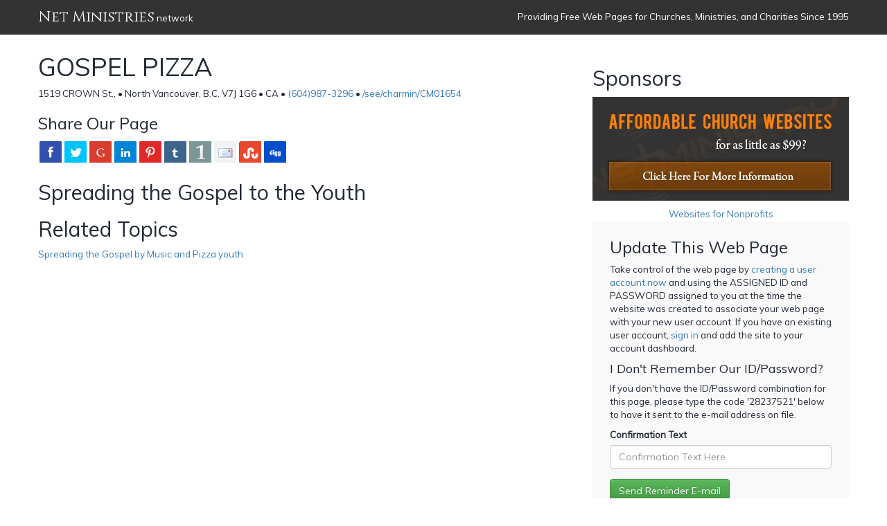

--- FILE ---
content_type: text/html
request_url: https://www.netministries.org/ministries/CM01654
body_size: 3035
content:
<!DOCTYPE html>

<html>
<head>
    <title>GOSPEL PIZZA | ministry in North Vancouver, B.C. | Powered by Net Ministries</title>
    <META http-equiv="Content-Type" Content="text/html; charset=UTF-8">
    <link rel="stylesheet" href="https://maxcdn.bootstrapcdn.com/bootstrap/3.3.1/css/bootstrap.min.css">
    <link rel="stylesheet" href="https://maxcdn.bootstrapcdn.com/bootstrap/3.3.1/css/bootstrap-theme.min.css">
    <meta name="description" content="">
   <meta name="keywords" content="">
   <meta name="robots" content="index,follow">
   <script src="/system/tools/JQuery/v3.6.3.min.js"></script>
   <script type="text/javascript" src="/system/tools/JQueryUI/v1.13.2/jquery-ui.min.js"></script>
   <link rel=STYLESHEET href="/system/tools/JQueryUI/v1.13.2/jquery-ui.min.css" Type="text/css">
   <link rel=STYLESHEET href="/lib/layout/style.css" Type="text/css">

    <script src="https://maxcdn.bootstrapcdn.com/bootstrap/3.3.1/js/bootstrap.min.js"></script>
    <link href='https://fonts.googleapis.com/css?family=Muli|Cinzel|Fjalla+One' rel='stylesheet' type='text/css'>
	<link type="text/css" rel="stylesheet" href="/system/tools/mmenu/src/css/jquery.mmenu.all.css?v=5" />
	<script type="text/javascript" src="/system/tools/mmenu/src/js/jquery.mmenu.min.all.js?v=5"></script>
    <script type="text/javascript" src="/lib/layout/functions.js"></script>
    <script type="text/javascript" src="/system/tools/ckeditor/ckeditor.js"></script>
    <link rel="stylesheet" href="/lib/layout/stylePages.css">
</head>
<body class="clientPage">

    <!-- Beacon Ads Ad Code -->
<script type="text/javascript">
(function(){
  var bsa = document.createElement('script');
     bsa.type = 'text/javascript';
     bsa.async = true;
     bsa.src = '//cdn.beaconads.com/ac/beaconads.js';
  (document.getElementsByTagName('head')[0]||document.getElementsByTagName('body')[0]).appendChild(bsa);
})();
</script>
<!-- End Beacon Ads Ad Code -->


    <div id="divTopBarArea" class="container-fluid">
        <div class="container">
            <div id="divTopBar" class="row">
                <div id="divLogo" class="col-md-6"><a href="/" title="Get a free website for your church, ministry, or charity by clicking here">Net Ministries</a> network</div>
                <div id="divSlogan" class="col-md-6 text-right">Providing Free Web Pages for Churches, Ministries, and Charities Since 1995</div>
            </div>
        </div>
    </div>
    <div id="divContentArea" class="container-fluid">
        <div id="divContent" class="container">
            <div class="row">
                <div class="col-md-12"><div class="row"><div class="col-sm-8"><h1>GOSPEL PIZZA</h1><div class="divContactInfo">1519 CROWN St.,   &bull; North Vancouver, B.C. V7J 1G6 &bull; CA &bull; <a href="tel:(604)987-3296">(604)987-3296</a> &bull; <a href="/see/charmin/CM01654" target="_blank">/see/charmin/CM01654</a></div><div id="divSharingIcons"><p><script src="/system/tools/jquery-share/jquery.share.js" type="text/javascript" language="JavaScript"></script><link rel="stylesheet" href="/system/tools/jquery-share/jquery.share.css" type="text/css" /><h3>Share Our Page</h3><div id="divSocialSharing"></div><script>  $('#divSocialSharing').share({    networks: ['facebook','twitter','googleplus','linkedin','pinterest','tumblr','in1','email','stumbleupon','digg'],    urlToShare: '',    title: '',    theme: 'square'  });</script></p></div><div id="divContentBlocks"><div id="divComm1"><h2>Spreading the Gospel to the Youth</h2><p></p></div><div id="divComm2"><h2> </h2><p></p></div></div><div id="divKeywords"><h2>Related Topics</h2><p><a href="/ministries/?k=Spreading+the+Gospel+by+Music+and+Pizza+youth">Spreading the Gospel by Music and Pizza youth</a></p></div></div><div class="col-sm-4"><div id="divAds"><h2>Sponsors</h2><div class="row"><div class="col-xs-12 text-center"><p><a href="http://www.netministry.com/lp/Affordable-Church-Websites/99-Church-Websites?affiliateid=3414" target="_blank" data-toggle="tooltip" data-placement="right" title="Click here to learn more about building an affordable church website"><img src="/lib/layout/images/AffordableChurchWebsites.jpg" class="img-responsive" alt="Affordable Church Websites by NetMinistry"></a></p><div><a href="http://www.nonprofitwebsites.com" target="_blank">Websites for Nonprofits</a></div></div></div></div><div class="yellowPanel"><h3>Update This Web Page</h3><p>Take control of the web page by <a href="/account">creating a user account now</a> and using the ASSIGNED ID and PASSWORD assigned to you at the time the website was created to associate your web page with your new user account. If you have an existing user account, <a href="/account">sign in</a> and add the site to your account dashboard.</p><h4>I Don't Remember Our ID/Password?</h4><p>If you don't have the ID/Password combination for this page, please type the code '<span id="spanConfirmationText"></span>' below to have it sent to the e-mail address on file.</p><form id="frmReminder" role="form" onsubmit="objSite.sendNMIDReminder();return false"><input type="hidden" name="fldAction" value="sendNMIDReminder"><input type="hidden" name="fldOrgType" value="Ministry"><input type="hidden" name="fldID" value="8726"><div class="form-group"><label for="fldText">Confirmation Text</label><div><input type="text" name="fldText" placeholder="Confirmation Text Here" class="form-control"></div></div><div><input type="submit" id="btnRemind" value="Send Reminder E-mail" class="btn btn-success"></div></form><script>objSite.getSessionConfirmationText()</script></div><div class="divMap"><h2 class="noTopMargin">Map & Directions</h2><p><iframe width="100%" height="150" frameborder="0" style="border:0" src="https://www.google.com/maps/embed/v1/place?key=AIzaSyCzmDfLcYkVBS7ScV0PlgXd111_9wazHUs&q=1519+CROWN+St%2E+North+Vancouver+B%2EC%2E+V7J+1G6+CA" allowfullscreen></iframe></p><p>Page Seen: 4,835 times</p></div></div></div><script>setTimeout('$("#divTopBarArea").slideDown("fast")', 1000)</script></div>
            </div>
        </div>
    </div>

    <script>
  (function(i,s,o,g,r,a,m){i['GoogleAnalyticsObject']=r;i[r]=i[r]||function(){
  (i[r].q=i[r].q||[]).push(arguments)},i[r].l=1*new Date();a=s.createElement(o),
  m=s.getElementsByTagName(o)[0];a.async=1;a.src=g;m.parentNode.insertBefore(a,m)
  })(window,document,'script','//www.google-analytics.com/analytics.js','ga');

  ga('create', 'UA-58306113-7', 'auto');
  ga('send', 'pageview');

</script>

</body>
</html>
